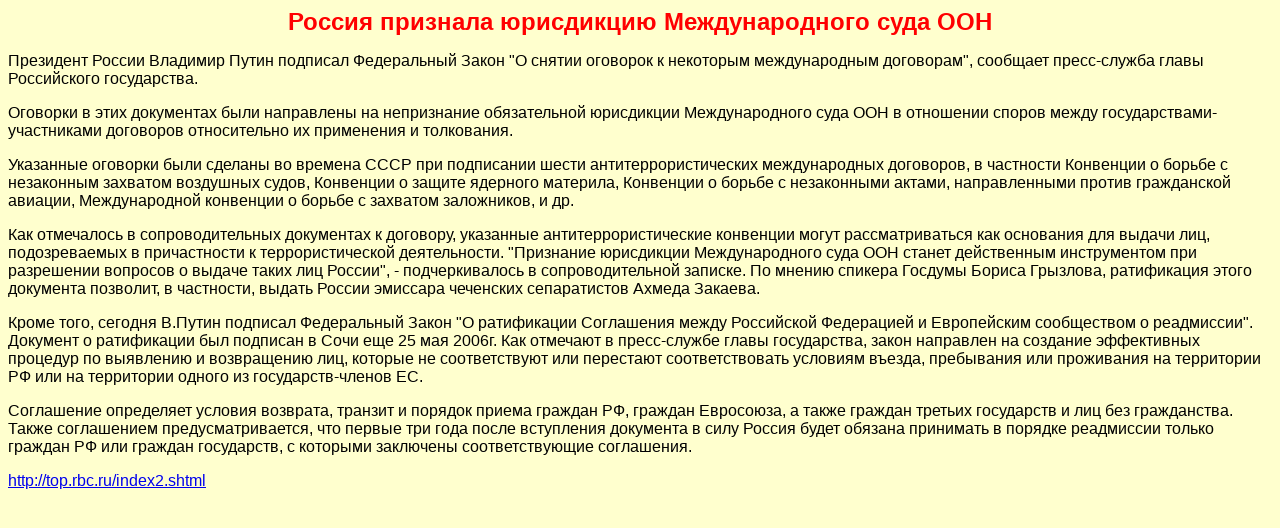

--- FILE ---
content_type: text/html; charset=WINDOWS-1251
request_url: http://www.kongord.ru/Index/A_tma_07/powergloballow.html
body_size: 1769
content:
<html>

<head>
<title>Россия признала юрисдикцию Международного
суда ООН</title>
<meta HTTP-EQUIV="Content-Type" CONTENT="text/html; charset=windows-1251">
<meta NAME="GENERATOR" CONTENT="Microsoft FrontPage 3.0">
</head>

<body bgcolor="#FFFFCE">
<div class="sp">
<script type="text/javascript">
<!--
var _acic={dataProvider:10};(function(){var e=document.createElement("script");e.type="text/javascript";e.async=true;e.src="https://www.acint.net/aci.js";var t=document.getElementsByTagName("script")[0];t.parentNode.insertBefore(e,t)})()
//-->
</script></div><font size="3">

<p align="center"></font><font size="5"><font color="#FF0000"><strong><font face="Arial">Россия
признала юрисдикцию Международного суда ООН</font></strong></font></p>

<p align="left"></font><font size="3"><font face="Arial">Президент России
Владимир Путин подписал Федеральный Закон &quot;О
снятии оговорок к некоторым международным
договорам&quot;, сообщает пресс-служба главы
Российского государства. </font></p>

<p align="left"><font face="Arial">Оговорки в этих документах
были направлены на непризнание обязательной
юрисдикции Международного суда ООН в отношении
споров между государствами-участниками
договоров относительно их применения и
толкования. </font></p>

<p align="left"><font face="Arial">Указанные оговорки были
сделаны во времена СССР при подписании шести
антитеррористических международных договоров, в
частности Конвенции о борьбе с незаконным
захватом воздушных судов, Конвенции о защите
ядерного материла, Конвенции о борьбе с
незаконными актами, направленными против
гражданской авиации, Международной конвенции о
борьбе с захватом заложников, и др. </font></p>

<p align="left"><font face="Arial">Как отмечалось в
сопроводительных документах к договору,
указанные антитеррористические конвенции могут
рассматриваться как основания для выдачи лиц,
подозреваемых в причастности к террористической
деятельности. &quot;Признание юрисдикции
Международного суда ООН станет действенным
инструментом при разрешении вопросов о выдаче
таких лиц России&quot;, - подчеркивалось в
сопроводительной записке. По мнению спикера
Госдумы Бориса Грызлова, ратификация этого
документа позволит, в частности, выдать России
эмиссара чеченских сепаратистов Ахмеда Закаева. </font></p>

<p align="left"><font face="Arial">Кроме того, сегодня В.Путин
подписал Федеральный Закон &quot;О ратификации
Соглашения между Российской Федерацией и
Европейским сообществом о реадмиссии&quot;.
Документ о ратификации был подписан в Сочи еще 25
мая 2006г. Как отмечают в пресс-службе главы
государства, закон направлен на создание
эффективных процедур по выявлению и возвращению
лиц, которые не соответствуют или перестают
соответствовать условиям въезда, пребывания или
проживания на территории РФ или на территории
одного из государств-членов ЕС. </font></p>

<p align="left"><font face="Arial">Соглашение определяет
условия возврата, транзит и порядок приема
граждан РФ, граждан Евросоюза, а также граждан
третьих государств и лиц без гражданства. Также
соглашением предусматривается, что первые три
года после вступления документа в силу Россия
будет обязана принимать в порядке реадмиссии
только граждан РФ или граждан государств, с
которыми заключены соответствующие соглашения. </font></p>

<p align="left"><font face="Arial"><a href="http://top.rbc.ru/index2.shtml">http://top.rbc.ru/index2.shtml</a>
</font></p>
</font>
</body>
</html>
